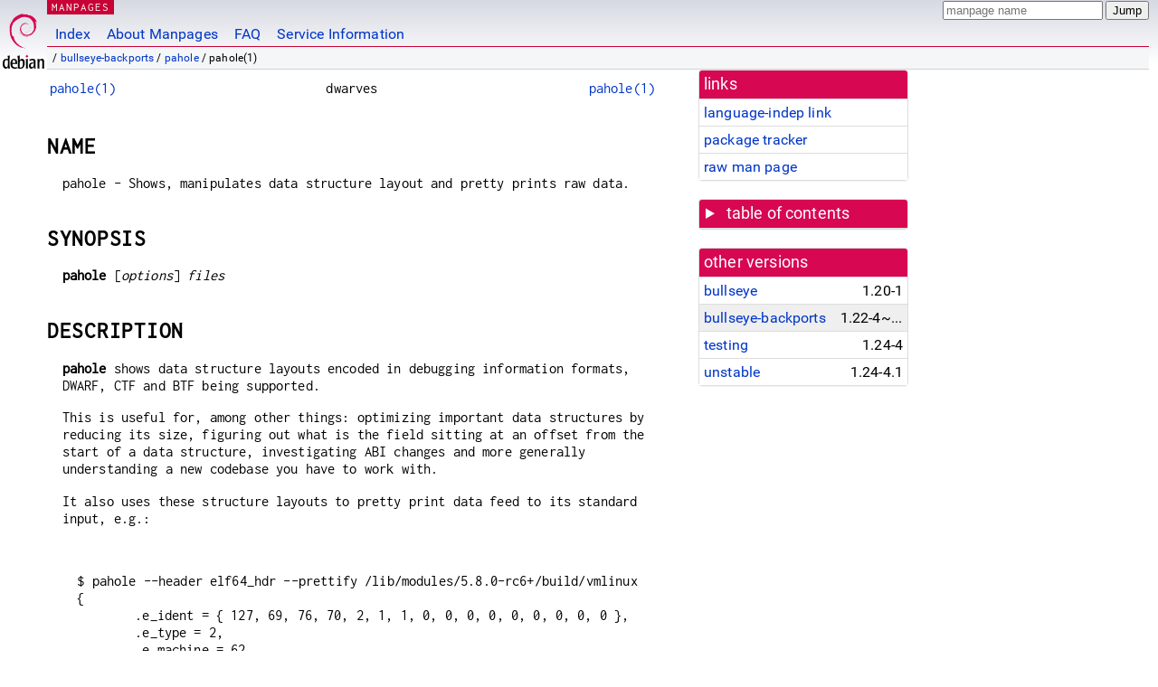

--- FILE ---
content_type: text/html; charset=utf-8
request_url: https://manpages.debian.org/bullseye-backports/pahole/pahole.1
body_size: 14481
content:
<!DOCTYPE html>
<html lang="en">
<head>
<meta charset="UTF-8">
<meta name="viewport" content="width=device-width, initial-scale=1.0">
<title>pahole(1) — pahole — Debian bullseye-backports — Debian Manpages</title>
<style type="text/css">
@font-face {
  font-family: 'Inconsolata';
  src: local('Inconsolata'), url(/Inconsolata.woff2) format('woff2'), url(/Inconsolata.woff) format('woff');
  font-display: swap;
}

@font-face {
  font-family: 'Roboto';
  font-style: normal;
  font-weight: 400;
  src: local('Roboto'), local('Roboto Regular'), local('Roboto-Regular'), url(/Roboto-Regular.woff2) format('woff2'), url(/Roboto-Regular.woff) format('woff');
  font-display: swap;
}

body {
	color: #000;
	background-color: white;
	background-image: linear-gradient(to bottom, #d7d9e2, #fff 70px);
	background-position: 0 0;
	background-repeat: repeat-x;
	font-family: sans-serif;
	font-size: 100%;
	line-height: 1.2;
	letter-spacing: 0.15px;
	margin: 0;
	padding: 0;
}

#header {
	padding: 0 10px 0 52px;
}

#logo {
	position: absolute;
	top: 0;
	left: 0;
	border-left: 1px solid transparent;
	border-right: 1px solid transparent;
	border-bottom: 1px solid transparent;
	width: 50px;
	height: 5.07em;
	min-height: 65px;
}

#logo a {
	display: block;
	height: 100%;
}

#logo img {
	margin-top: 5px;
	position: absolute;
	bottom: 0.3em;
	overflow: auto;
	border: 0;
}

p.section {
	margin: 0;
	padding: 0 5px 0 5px;
	font-size: 13px;
	line-height: 16px;
	color: white;
	letter-spacing: 0.08em;
	position: absolute;
	top: 0px;
	left: 52px;
	background-color: #c70036;
}

p.section a {
	color: white;
	text-decoration: none;
}

.hidecss {
	display: none;
}

#searchbox {
	text-align:left;
	line-height: 1;
	margin: 0 10px 0 0.5em;
	padding: 1px 0 1px 0;
	position: absolute;
	top: 0;
	right: 0;
	font-size: .75em;
}

#navbar {
	border-bottom: 1px solid #c70036;
}

#navbar ul {
	margin: 0;
	padding: 0;
	overflow: hidden;
}

#navbar li {
	list-style: none;
	float: left;
}

#navbar a {
	display: block;
	padding: 1.75em .5em .25em .5em;
	color: #0035c7;
	text-decoration: none;
	border-left: 1px solid transparent;
	border-right: 1px solid transparent;
}

#navbar a:hover
, #navbar a:visited:hover {
	background-color: #f5f6f7;
	border-left: 1px solid  #d2d3d7;
	border-right: 1px solid #d2d3d7;
	text-decoration: underline;
}

a:link {
	color: #0035c7;
}

a:visited {
	color: #54638c;
}

#breadcrumbs {
	line-height: 2;
	min-height: 20px;
	margin: 0;
	padding: 0;
	font-size: 0.75em;
	background-color: #f5f6f7;
	border-bottom: 1px solid #d2d3d7;
}

#breadcrumbs:before {
	margin-left: 0.5em;
	margin-right: 0.5em;
}

#content {
    margin: 0 10px 0 52px;
    display: flex;
    flex-direction: row;
    word-wrap: break-word;
}

.paneljump {
    background-color: #d70751;
    padding: 0.5em;
    border-radius: 3px;
    margin-right: .5em;
    display: none;
}

.paneljump a,
.paneljump a:visited,
.paneljump a:hover,
.paneljump a:focus {
    color: white;
}

@media all and (max-width: 800px) {
    #content {
	flex-direction: column;
	margin: 0.5em;
    }
    .paneljump {
	display: block;
    }
}

.panels {
    display: block;
    order: 2;
}

.maincontent {
    width: 100%;
    max-width: 80ch;
    order: 1;
}

.mandoc {
    font-family: monospace;
    font-size: 1.04rem;
}

.mandoc pre {
    white-space: pre-wrap;
}

#footer {
	border: 1px solid #dfdfe0;
	border-left: 0;
	border-right: 0;
	background-color: #f5f6f7;
	padding: 1em;
	margin: 1em 10px 0 52px;
	font-size: 0.75em;
	line-height: 1.5em;
}

hr {
	border-top: 1px solid #d2d3d7;
	border-bottom: 1px solid white;
	border-left: 0;
	border-right: 0;
	margin: 1.4375em 0 1.5em 0;
	height: 0;
	background-color: #bbb;
}

#content p {
    padding-left: 1em;
}

 

a, a:hover, a:focus, a:visited {
    color: #0530D7;
    text-decoration: none;
}

 
.panel {
  padding: 15px;
  margin-bottom: 20px;
  background-color: #ffffff;
  border: 1px solid #dddddd;
  border-radius: 4px;
  -webkit-box-shadow: 0 1px 1px rgba(0, 0, 0, 0.05);
          box-shadow: 0 1px 1px rgba(0, 0, 0, 0.05);
}

.panel-heading, .panel details {
  margin: -15px -15px 0px;
  background-color: #d70751;
  border-bottom: 1px solid #dddddd;
  border-top-right-radius: 3px;
  border-top-left-radius: 3px;
}

.panel-heading, .panel summary {
  padding: 5px 5px;
  font-size: 17.5px;
  font-weight: 500;
  color: #ffffff;
  outline-style: none;
}

.panel summary {
    padding-left: 7px;
}

summary, details {
    display: block;
}

.panel details ul {
  margin: 0;
}

.panel-footer {
  padding: 5px 5px;
  margin: 15px -15px -15px;
  background-color: #f5f5f5;
  border-top: 1px solid #dddddd;
  border-bottom-right-radius: 3px;
  border-bottom-left-radius: 3px;
}
.panel-info {
  border-color: #bce8f1;
}

.panel-info .panel-heading {
  color: #3a87ad;
  background-color: #d9edf7;
  border-color: #bce8f1;
}


.list-group {
  padding-left: 0;
  margin-bottom: 20px;
  background-color: #ffffff;
}

.list-group-item {
  position: relative;
  display: block;
  padding: 5px 5px 5px 5px;
  margin-bottom: -1px;
  border: 1px solid #dddddd;
}

.list-group-item > .list-item-key {
  min-width: 27%;
  display: inline-block;
}
.list-group-item > .list-item-key.versions-repository {
  min-width: 40%;
}
.list-group-item > .list-item-key.versioned-links-version {
  min-width: 40%
}


.versioned-links-icon {
  margin-right: 2px;
}
.versioned-links-icon a {
  color: black;
}
.versioned-links-icon a:hover {
  color: blue;
}
.versioned-links-icon-inactive {
  opacity: 0.5;
}

.list-group-item:first-child {
  border-top-right-radius: 4px;
  border-top-left-radius: 4px;
}

.list-group-item:last-child {
  margin-bottom: 0;
  border-bottom-right-radius: 4px;
  border-bottom-left-radius: 4px;
}

.list-group-item-heading {
  margin-top: 0;
  margin-bottom: 5px;
}

.list-group-item-text {
  margin-bottom: 0;
  line-height: 1.3;
}

.list-group-item:hover {
  background-color: #f5f5f5;
}

.list-group-item.active a {
  z-index: 2;
}

.list-group-item.active {
  background-color: #efefef;
}

.list-group-flush {
  margin: 15px -15px -15px;
}
.panel .list-group-flush {
  margin-top: -1px;
}

.list-group-flush .list-group-item {
  border-width: 1px 0;
}

.list-group-flush .list-group-item:first-child {
  border-top-right-radius: 0;
  border-top-left-radius: 0;
}

.list-group-flush .list-group-item:last-child {
  border-bottom: 0;
}

 

.panel {
float: right;
clear: right;
min-width: 200px;
}

.toc {
     
    width: 200px;
}

.toc li {
    font-size: 98%;
    letter-spacing: 0.02em;
    display: flex;
}

.otherversions {
     
    width: 200px;
}

.otherversions li,
.otherlangs li {
    display: flex;
}

.otherversions a,
.otherlangs a {
    flex-shrink: 0;
}

.pkgversion,
.pkgname,
.toc a {
    text-overflow: ellipsis;
    overflow: hidden;
    white-space: nowrap;
}

.pkgversion,
.pkgname {
    margin-left: auto;
    padding-left: 1em;
}

 

.mandoc {
     
    overflow: hidden;
    margin-top: .5em;
    margin-right: 45px;
}
table.head, table.foot {
    width: 100%;
}
.head-vol {
    text-align: center;
}
.head-rtitle {
    text-align: right;
}

 
.spacer, .Pp {
    min-height: 1em;
}

pre {
    margin-left: 2em;
}

.anchor {
    margin-left: .25em;
    visibility: hidden;
}

h1:hover .anchor,
h2:hover .anchor,
h3:hover .anchor,
h4:hover .anchor,
h5:hover .anchor,
h6:hover .anchor {
    visibility: visible;
}

h1, h2, h3, h4, h5, h6 {
    letter-spacing: .07em;
    margin-top: 1.5em;
    margin-bottom: .35em;
}

h1 {
    font-size: 150%;
}

h2 {
    font-size: 125%;
}

@media print {
    #header, #footer, .panel, .anchor, .paneljump {
	display: none;
    }
    #content {
	margin: 0;
    }
    .mandoc {
	margin: 0;
    }
}

 
 

.Bd { }
.Bd-indent {	margin-left: 3.8em; }

.Bl-bullet {	list-style-type: disc;
		padding-left: 1em; }
.Bl-bullet > li { }
.Bl-dash {	list-style-type: none;
		padding-left: 0em; }
.Bl-dash > li:before {
		content: "\2014  "; }
.Bl-item {	list-style-type: none;
		padding-left: 0em; }
.Bl-item > li { }
.Bl-compact > li {
		margin-top: 0em; }

.Bl-enum {	padding-left: 2em; }
.Bl-enum > li { }
.Bl-compact > li {
		margin-top: 0em; }

.Bl-diag { }
.Bl-diag > dt {
		font-style: normal;
		font-weight: bold; }
.Bl-diag > dd {
		margin-left: 0em; }
.Bl-hang { }
.Bl-hang > dt { }
.Bl-hang > dd {
		margin-left: 5.5em; }
.Bl-inset { }
.Bl-inset > dt { }
.Bl-inset > dd {
		margin-left: 0em; }
.Bl-ohang { }
.Bl-ohang > dt { }
.Bl-ohang > dd {
		margin-left: 0em; }
.Bl-tag {	margin-left: 5.5em; }
.Bl-tag > dt {
		float: left;
		margin-top: 0em;
		margin-left: -5.5em;
		padding-right: 1.2em;
		vertical-align: top; }
.Bl-tag > dd {
		clear: both;
		width: 100%;
		margin-top: 0em;
		margin-left: 0em;
		vertical-align: top;
		overflow: auto; }
.Bl-compact > dt {
		margin-top: 0em; }

.Bl-column { }
.Bl-column > tbody > tr { }
.Bl-column > tbody > tr > td {
		margin-top: 1em; }
.Bl-compact > tbody > tr > td {
		margin-top: 0em; }

.Rs {		font-style: normal;
		font-weight: normal; }
.RsA { }
.RsB {		font-style: italic;
		font-weight: normal; }
.RsC { }
.RsD { }
.RsI {		font-style: italic;
		font-weight: normal; }
.RsJ {		font-style: italic;
		font-weight: normal; }
.RsN { }
.RsO { }
.RsP { }
.RsQ { }
.RsR { }
.RsT {		text-decoration: underline; }
.RsU { }
.RsV { }

.eqn { }
.tbl { }

.HP {		margin-left: 3.8em;
		text-indent: -3.8em; }

 

table.Nm { }
code.Nm {	font-style: normal;
		font-weight: bold;
		font-family: inherit; }
.Fl {		font-style: normal;
		font-weight: bold;
		font-family: inherit; }
.Cm {		font-style: normal;
		font-weight: bold;
		font-family: inherit; }
.Ar {		font-style: italic;
		font-weight: normal; }
.Op {		display: inline; }
.Ic {		font-style: normal;
		font-weight: bold;
		font-family: inherit; }
.Ev {		font-style: normal;
		font-weight: normal;
		font-family: monospace; }
.Pa {		font-style: italic;
		font-weight: normal; }

 

.Lb { }
code.In {	font-style: normal;
		font-weight: bold;
		font-family: inherit; }
a.In { }
.Fd {		font-style: normal;
		font-weight: bold;
		font-family: inherit; }
.Ft {		font-style: italic;
		font-weight: normal; }
.Fn {		font-style: normal;
		font-weight: bold;
		font-family: inherit; }
.Fa {		font-style: italic;
		font-weight: normal; }
.Vt {		font-style: italic;
		font-weight: normal; }
.Va {		font-style: italic;
		font-weight: normal; }
.Dv {		font-style: normal;
		font-weight: normal;
		font-family: monospace; }
.Er {		font-style: normal;
		font-weight: normal;
		font-family: monospace; }

 

.An { }
.Lk { }
.Mt { }
.Cd {		font-style: normal;
		font-weight: bold;
		font-family: inherit; }
.Ad {		font-style: italic;
		font-weight: normal; }
.Ms {		font-style: normal;
		font-weight: bold; }
.St { }
.Ux { }

 

.Bf {		display: inline; }
.No {		font-style: normal;
		font-weight: normal; }
.Em {		font-style: italic;
		font-weight: normal; }
.Sy {		font-style: normal;
		font-weight: bold; }
.Li {		font-style: normal;
		font-weight: normal;
		font-family: monospace; }
body {
  font-family: 'Roboto', sans-serif;
}

.mandoc, .mandoc pre, .mandoc code, p.section {
  font-family: 'Inconsolata', monospace;
}

</style>
<link rel="search" title="Debian manpages" type="application/opensearchdescription+xml" href="/opensearch.xml">
</head>
<body>
<div id="header">
   <div id="upperheader">
   <div id="logo">
  <a href="https://www.debian.org/" title="Debian Home"><img src="/openlogo-50.svg" alt="Debian" width="50" height="61"></a>
  </div>
  <p class="section"><a href="/">MANPAGES</a></p>
  <div id="searchbox">
    <form action="https://dyn.manpages.debian.org/jump" method="get">
      <input type="hidden" name="suite" value="bullseye-backports">
      <input type="hidden" name="binarypkg" value="pahole">
      <input type="hidden" name="section" value="1">
      <input type="hidden" name="language" value="en">
      <input type="text" name="q" placeholder="manpage name" required>
      <input type="submit" value="Jump">
    </form>
  </div>
 </div>
<div id="navbar">
<p class="hidecss"><a href="#content">Skip Quicknav</a></p>
<ul>
   <li><a href="/">Index</a></li>
   <li><a href="/about.html">About Manpages</a></li>
   <li><a href="/faq.html">FAQ</a></li>
   <li><a href="https://wiki.debian.org/manpages.debian.org">Service Information</a></li>
</ul>
</div>
   <p id="breadcrumbs">&nbsp;
     
     &#x2F; <a href="/contents-bullseye-backports.html">bullseye-backports</a>
     
     
     
     &#x2F; <a href="/bullseye-backports/pahole/index.html">pahole</a>
     
     
     
     &#x2F; pahole(1)
     
     </p>
</div>
<div id="content">


<div class="panels" id="panels">
<div class="panel" role="complementary">
<div class="panel-heading" role="heading">
links
</div>
<div class="panel-body">
<ul class="list-group list-group-flush">
<li class="list-group-item">
<a href="/bullseye-backports/pahole/pahole.1">language-indep link</a>
</li>
<li class="list-group-item">
<a href="https://tracker.debian.org/pkg/pahole">package tracker</a>
</li>
<li class="list-group-item">
<a href="/bullseye-backports/pahole/pahole.1.en.gz">raw man page</a>
</li>
</ul>
</div>
</div>

<div class="panel toc" role="complementary" style="padding-bottom: 0">
<details>
<summary>
table of contents
</summary>
<div class="panel-body">
<ul class="list-group list-group-flush">

<li class="list-group-item">
  <a class="toclink" href="#NAME" title="NAME">NAME</a>
</li>

<li class="list-group-item">
  <a class="toclink" href="#SYNOPSIS" title="SYNOPSIS">SYNOPSIS</a>
</li>

<li class="list-group-item">
  <a class="toclink" href="#DESCRIPTION" title="DESCRIPTION">DESCRIPTION</a>
</li>

<li class="list-group-item">
  <a class="toclink" href="#OPTIONS" title="OPTIONS">OPTIONS</a>
</li>

<li class="list-group-item">
  <a class="toclink" href="#NOTES" title="NOTES">NOTES</a>
</li>

<li class="list-group-item">
  <a class="toclink" href="#EXAMPLES" title="EXAMPLES">EXAMPLES</a>
</li>

<li class="list-group-item">
  <a class="toclink" href="#PRETTY_PRINTING" title="PRETTY PRINTING">PRETTY PRINTING</a>
</li>

<li class="list-group-item">
  <a class="toclink" href="#PRETTY_PRINTING_EXAMPLES" title="PRETTY PRINTING EXAMPLES">PRETTY PRINTING EXAMPLES</a>
</li>

<li class="list-group-item">
  <a class="toclink" href="#SEE_ALSO" title="SEE ALSO">SEE ALSO</a>
</li>

<li class="list-group-item">
  <a class="toclink" href="#AUTHOR" title="AUTHOR">AUTHOR</a>
</li>

</ul>
</div>
</details>
</div>

<div class="panel otherversions" role="complementary">
<div class="panel-heading" role="heading">
other versions
</div>
<div class="panel-body">
<ul class="list-group list-group-flush">

<li class="list-group-item">
<a href="/bullseye/dwarves/pahole.1.en.html">bullseye</a> <span class="pkgversion" title="1.20-1">1.20-1</span>
</li>

<li class="list-group-item active">
<a href="/bullseye-backports/pahole/pahole.1.en.html">bullseye-backports</a> <span class="pkgversion" title="1.22-4~bpo11&#43;1">1.22-4~bpo11&#43;1</span>
</li>

<li class="list-group-item">
<a href="/testing/pahole/pahole.1.en.html">testing</a> <span class="pkgversion" title="1.24-4">1.24-4</span>
</li>

<li class="list-group-item">
<a href="/unstable/pahole/pahole.1.en.html">unstable</a> <span class="pkgversion" title="1.24-4.1">1.24-4.1</span>
</li>

</ul>
</div>
</div>






</div>

<div class="maincontent">
<p class="paneljump"><a href="#panels">Scroll to navigation</a></p>
<div class="mandoc">
<table class="head">
  <tbody><tr>
    <td class="head-ltitle"><a href="/bullseye-backports/pahole/pahole.1.en.html">pahole(1)</a></td>
    <td class="head-vol">dwarves</td>
    <td class="head-rtitle"><a href="/bullseye-backports/pahole/pahole.1.en.html">pahole(1)</a></td>
  </tr>
</tbody></table>
<div class="manual-text">
<section class="Sh">
<h1 class="Sh" id="NAME">NAME<a class="anchor" href="#NAME">¶</a></h1>
<p class="Pp">pahole - Shows, manipulates data structure layout and pretty
    prints raw data.</p>
</section>
<section class="Sh">
<h1 class="Sh" id="SYNOPSIS">SYNOPSIS<a class="anchor" href="#SYNOPSIS">¶</a></h1>
<p class="Pp"><b>pahole</b> [<i>options</i>] <i>files</i></p>
</section>
<section class="Sh">
<h1 class="Sh" id="DESCRIPTION">DESCRIPTION<a class="anchor" href="#DESCRIPTION">¶</a></h1>
<p class="Pp"><b>pahole</b> shows data structure layouts encoded in debugging
    information formats, DWARF, CTF and BTF being supported.</p>
<p class="Pp">This is useful for, among other things: optimizing important data
    structures by reducing its size, figuring out what is the field sitting at
    an offset from the start of a data structure, investigating ABI changes and
    more generally understanding a new codebase you have to work with.</p>
<p class="Pp">It also uses these structure layouts to pretty print data feed to
    its standard input, e.g.:</p>
<p class="Pp"></p>
<pre>$ pahole --header elf64_hdr --prettify /lib/modules/5.8.0-rc6+/build/vmlinux
{
	.e_ident = { 127, 69, 76, 70, 2, 1, 1, 0, 0, 0, 0, 0, 0, 0, 0, 0 },
	.e_type = 2,
	.e_machine = 62,
	.e_version = 1,
	.e_entry = 16777216,
	.e_phoff = 64,
	.e_shoff = 604653784,
	.e_flags = 0,
	.e_ehsize = 64,
	.e_phentsize = 56,
	.e_phnum = 5,
	.e_shentsize = 64,
	.e_shnum = 80,
	.e_shstrndx = 79,
},
$</pre>
<p class="Pp">See the PRETTY PRINTING section for further examples and
    documentation.</p>
<p class="Pp">The files must have associated debugging information. This
    information may be inside the file itself, in ELF sections, or in another
    file.</p>
<p class="Pp">One way to have this information is to specify the <b>-g</b>
    option to the compiler when building it. When this is done the information
    will be stored in an ELF section. For the DWARF debugging information format
    this, adds, among others, the <b>.debug_info</b> ELF section. For CTF it is
    found in just one ELF section, <b>.SUNW_ctf</b>. BTF comes in at least the
    <b>.BTF</b> ELF section, and may come also with the <b>.BTF.ext</b> ELF
    section.</p>
<p class="Pp">The <b>debuginfo</b> packages available in most Linux
    distributions are also supported by <b>pahole</b>, where the debugging
    information is available in a separate file.</p>
<p class="Pp">By default, <b>pahole</b> shows the layout of all named structs in
    the files specified.</p>
<p class="Pp">If no files are specified, then it will look if the
    /sys/kernel/btf/vmlinux is present, using the BTF information present in it
    about the running kernel, i.e. this works:</p>
<p class="Pp"></p>
<pre>$ pahole list_head
struct list_head {
	struct list_head *         next;                 /*     0     8 */
	struct list_head *         prev;                 /*     8     8 */
	/* size: 16, cachelines: 1, members: 2 */
	/* last cacheline: 16 bytes */
};
$</pre>
<p class="Pp">If BTF is not present and no file is passed, then a vmlinux that
    matches the build-id for the running kernel will be looked up in the usual
    places, including where the kernel debuginfo packages put it, looking for
    DWARF info instead.</p>
<p class="Pp">See the EXAMPLES section for more usage suggestions.</p>
<p class="Pp">It also pretty prints whatever is fed to its standard input,
    according to the type specified, see the EXAMPLE session.</p>
<p class="Pp">Use --count to state how many records should be pretty
  printed.</p>
<p class="Pp"></p>
</section>
<section class="Sh">
<h1 class="Sh" id="OPTIONS">OPTIONS<a class="anchor" href="#OPTIONS">¶</a></h1>
<p class="Pp">pahole supports the following options.</p>
<p class="Pp"></p>
<dl class="Bl-tag">
  <dt id="C,"><a class="permalink" href="#C,"><b>-C,
    --class_name=CLASS_NAMES</b></a></dt>
  <dd>Show just these classes. This can be a comma separated list of class names
      or file URLs (e.g.: <a href="file://class_list.txt)">file://class_list.txt)</a>
    <p class="Pp"></p>
  </dd>
  <dt id="c,"><a class="permalink" href="#c,"><b>-c,
    --cacheline_size=SIZE</b></a></dt>
  <dd>Set cacheline size to SIZE bytes.
    <p class="Pp"></p>
  </dd>
  <dt id="sort"><a class="permalink" href="#sort"><b>--sort</b></a></dt>
  <dd>Sort the output by type name, maybe this will grow to allow sorting by
      other criteria.
    <p class="Pp">This is mostly needed so that pretty printing from BTF and
        DWARF can be comparable when using using multiple threads to load DWARF
        data, when the order that the types in the compile units is processed is
        not deterministic.</p>
    <p class="Pp"></p>
  </dd>
  <dt id="count=COUNT"><a class="permalink" href="#count=COUNT"><b>--count=COUNT</b></a></dt>
  <dd>Pretty print the first COUNT records from input.
    <p class="Pp"></p>
  </dd>
  <dt id="skip=COUNT"><a class="permalink" href="#skip=COUNT"><b>--skip=COUNT</b></a></dt>
  <dd>Skip COUNT input records.
    <p class="Pp"></p>
  </dd>
  <dt id="E,"><a class="permalink" href="#E,"><b>-E, --expand_types</b></a></dt>
  <dd>Expand class members. Useful to find in what member of inner structs where
      an offset from the beginning of a struct is.
    <p class="Pp"></p>
  </dd>
  <dt id="F,"><a class="permalink" href="#F,"><b>-F, --format_path</b></a></dt>
  <dd>Allows specifying a list of debugging formats to try, in order. Right now
      this includes &#34;ctf&#34; and &#34;dwarf&#34;. The default format
      path used is equivalent to &#34;-F dwarf,ctf&#34;.
    <p class="Pp"></p>
  </dd>
  <dt id="hashbits=BITS"><a class="permalink" href="#hashbits=BITS"><b>--hashbits=BITS</b></a></dt>
  <dd>Allows specifying the number of bits for the debugging format loader to
      use. The only one affected so far is the &#34;dwarf&#34; one, its
      default now is 15, the maximum for it is now 21 bits. Tweak it to see if
      it improves performance as the kernel evolves and more types and functions
      have to be loaded.
    <p class="Pp"></p>
  </dd>
  <dt id="hex"><a class="permalink" href="#hex"><b>--hex</b></a></dt>
  <dd>Print offsets and sizes in hexadecimal.
    <p class="Pp"></p>
  </dd>
  <dt id="r,"><a class="permalink" href="#r,"><b>-r, --rel_offset</b></a></dt>
  <dd>Show relative offsets of members in inner structs.
    <p class="Pp"></p>
  </dd>
  <dt id="p,"><a class="permalink" href="#p,"><b>-p,
    --expand_pointers</b></a></dt>
  <dd>Expand class pointer members.
    <p class="Pp"></p>
  </dd>
  <dt id="R,"><a class="permalink" href="#R,"><b>-R, --reorganize</b></a></dt>
  <dd>Reorganize struct, demoting and combining bitfields, moving members to
      remove alignment holes and padding.
    <p class="Pp"></p>
  </dd>
  <dt id="S,"><a class="permalink" href="#S,"><b>-S,
    --show_reorg_steps</b></a></dt>
  <dd>Show the struct layout at each reorganization step.
    <p class="Pp"></p>
  </dd>
  <dt id="i,"><a class="permalink" href="#i,"><b>-i,
    --contains=CLASS_NAME</b></a></dt>
  <dd>Show classes that contains CLASS_NAME.
    <p class="Pp"></p>
  </dd>
  <dt id="a,"><a class="permalink" href="#a,"><b>-a, --anon_include</b></a></dt>
  <dd>Include anonymous classes.
    <p class="Pp"></p>
  </dd>
  <dt id="A,"><a class="permalink" href="#A,"><b>-A,
    --nested_anon_include</b></a></dt>
  <dd>Include nested (inside other structs) anonymous classes.
    <p class="Pp"></p>
  </dd>
  <dt id="B,"><a class="permalink" href="#B,"><b>-B,
    --bit_holes=NR_HOLES</b></a></dt>
  <dd>Show only structs at least NR_HOLES bit holes.
    <p class="Pp"></p>
  </dd>
  <dt id="d,"><a class="permalink" href="#d,"><b>-d, --recursive</b></a></dt>
  <dd>Recursive mode, affects several other flags.
    <p class="Pp"></p>
  </dd>
  <dt id="D,"><a class="permalink" href="#D,"><b>-D,
    --decl_exclude=PREFIX</b></a></dt>
  <dd>exclude classes declared in files with PREFIX.
    <p class="Pp"></p>
  </dd>
  <dt id="f,"><a class="permalink" href="#f,"><b>-f,
    --find_pointers_to=CLASS_NAME</b></a></dt>
  <dd>Find pointers to CLASS_NAME.
    <p class="Pp"></p>
  </dd>
  <dt id="H,"><a class="permalink" href="#H,"><b>-H,
    --holes=NR_HOLES</b></a></dt>
  <dd>Show only structs with at least NR_HOLES holes.
    <p class="Pp"></p>
  </dd>
  <dt id="I,"><a class="permalink" href="#I,"><b>-I,
    --show_decl_info</b></a></dt>
  <dd>Show the file and line number where the tags were defined, if available in
      the debugging information.
    <p class="Pp"></p>
  </dd>
  <dt id="skip_encoding_btf_vars"><a class="permalink" href="#skip_encoding_btf_vars"><b>--skip_encoding_btf_vars</b></a></dt>
  <dd>Do not encode VARs in BTF.
    <p class="Pp"></p>
  </dd>
  <dt id="j,"><a class="permalink" href="#j,"><b>-j, --jobs=N</b></a></dt>
  <dd>Run N jobs in parallel. Defaults to number of online processors + 10%
      (like the &#39;ninja&#39; build system) if no argument is specified.
    <p class="Pp"></p>
  </dd>
  <dt id="J,"><a class="permalink" href="#J,"><b>-J, --btf_encode</b></a></dt>
  <dd>Encode BTF information from DWARF, used in the Linux kernel build process
      when CONFIG_DEBUG_INFO_BTF=y is present, introduced in Linux v5.2. Used to
      implement features such as BPF CO-RE (Compile Once - Run Everywhere).
    <p class="Pp">See
        <i><a href="https://nakryiko.com/posts/bpf-portability-and-co-re/">https://nakryiko.com/posts/bpf-portability-and-co-re/</a></i>.</p>
    <p class="Pp"></p>
  </dd>
  <dt id="btf_encode_detached=FILENAME"><a class="permalink" href="#btf_encode_detached=FILENAME"><b>--btf_encode_detached=FILENAME</b></a></dt>
  <dd>Same thing as -J/--btf_encode, but storing the raw BTF info into a
      separate file.
    <p class="Pp"></p>
  </dd>
  <dt id="btf_encode_force"><a class="permalink" href="#btf_encode_force"><b>--btf_encode_force</b></a></dt>
  <dd>Ignore those symbols found invalid when encoding BTF.
    <p class="Pp"></p>
  </dd>
  <dt id="btf_base=PATH"><a class="permalink" href="#btf_base=PATH"><b>--btf_base=PATH</b></a></dt>
  <dd>Path to the base BTF file, for instance: vmlinux when encoding kernel
      module BTF information. This may be inferred when asking for a
      /sys/kernel/btf/MODULE, when it will be autoconfigured to
      &#34;/sys/kernel/btf/vmlinux&#34;.
    <p class="Pp"></p>
  </dd>
  <dt id="btf_gen_floats"><a class="permalink" href="#btf_gen_floats"><b>--btf_gen_floats</b></a></dt>
  <dd>Allow producing BTF_KIND_FLOAT entries in systems where the vmlinux DWARF
      information has float types.
    <p class="Pp"></p>
  </dd>
  <dt id="btf_gen_all"><a class="permalink" href="#btf_gen_all"><b>--btf_gen_all</b></a></dt>
  <dd>Allow using all the BTF features supported by pahole.
    <p class="Pp"></p>
  </dd>
  <dt id="l,"><a class="permalink" href="#l,"><b>-l,
    --show_first_biggest_size_base_type_member</b></a></dt>
  <dd>Show first biggest size base_type member.
    <p class="Pp"></p>
  </dd>
  <dt id="m,"><a class="permalink" href="#m,"><b>-m, --nr_methods</b></a></dt>
  <dd>Show number of methods of all classes, i.e. the number of functions have
      arguments that are pointers to a given class.
    <p class="Pp">To get the number of methods for an specific class, please
        use:</p>
    <p class="Pp">
      <br/>
       $ pahole --nr_methods | grep -w sock
      <br/>
       sock 1005
      <br/>
       $</p>
    <p class="Pp">In the above example it used the BTF information in
        /sys/kernel/btf/vmlinux.</p>
    <p class="Pp"></p>
  </dd>
  <dt id="M,"><a class="permalink" href="#M,"><b>-M,
    --show_only_data_members</b></a></dt>
  <dd>Show only the members that use space in the class layout. C++ methods will
      be suppressed.
    <p class="Pp"></p>
  </dd>
  <dt id="n,"><a class="permalink" href="#n,"><b>-n, --nr_members</b></a></dt>
  <dd>Show number of members.
    <p class="Pp"></p>
  </dd>
  <dt id="N,"><a class="permalink" href="#N,"><b>-N,
    --class_name_len</b></a></dt>
  <dd>Show size of classes.
    <p class="Pp"></p>
  </dd>
  <dt id="O,"><a class="permalink" href="#O,"><b>-O,
    --dwarf_offset=OFFSET</b></a></dt>
  <dd>Show tag with DWARF OFFSET.
    <p class="Pp"></p>
  </dd>
  <dt id="P,"><a class="permalink" href="#P,"><b>-P, --packable</b></a></dt>
  <dd>Show only structs that has holes that can be packed if members are
      reorganized, for instance when using the <b>--reorganize</b> option.
    <p class="Pp"></p>
  </dd>
  <dt id="P,~2"><a class="permalink" href="#P,~2"><b>-P,
    --with_flexible_array</b></a></dt>
  <dd>Show only structs that have a flexible array.
    <p class="Pp"></p>
  </dd>
  <dt id="q,"><a class="permalink" href="#q,"><b>-q, --quiet</b></a></dt>
  <dd>Be quieter.
    <p class="Pp"></p>
  </dd>
  <dt id="s,"><a class="permalink" href="#s,"><b>-s, --sizes</b></a></dt>
  <dd>Show size of classes.
    <p class="Pp"></p>
  </dd>
  <dt id="t,"><a class="permalink" href="#t,"><b>-t,
    --separator=SEP</b></a></dt>
  <dd>Use SEP as the field separator.
    <p class="Pp"></p>
  </dd>
  <dt id="T,"><a class="permalink" href="#T,"><b>-T,
    --nr_definitions</b></a></dt>
  <dd>Show how many times struct was defined.
    <p class="Pp"></p>
  </dd>
  <dt id="u,"><a class="permalink" href="#u,"><b>-u, --defined_in</b></a></dt>
  <dd>Show CUs where CLASS_NAME (-C) is defined.
    <p class="Pp"></p>
  </dd>
  <dt id="flat_arrays"><a class="permalink" href="#flat_arrays"><b>--flat_arrays</b></a></dt>
  <dd>Flatten arrays, so that array[10][2] becomes array[20]. Useful when
      generating from both CTF/BTF and DWARF encodings for the same binary for
      testing purposes.
    <p class="Pp"></p>
  </dd>
  <dt id="suppress_aligned_attribute"><a class="permalink" href="#suppress_aligned_attribute"><b>--suppress_aligned_attribute</b></a></dt>
  <dd>Suppress forced alignment markers, so that one can compare BTF or CTF
      output, that don&#39;t have that info, to output from DWARF &gt;= 5.
    <p class="Pp"></p>
  </dd>
  <dt id="suppress_force_paddings"><a class="permalink" href="#suppress_force_paddings"><b>--suppress_force_paddings</b></a></dt>
  <dd>
    <p class="Pp">Suppress bitfield forced padding at the end of structs, as
        this requires something like DWARF&#39;s DW_AT_alignment, so that one can
        compare BTF or CTF output, that don&#39;t have that info.</p>
    <p class="Pp"></p>
  </dd>
  <dt id="suppress_packed"><a class="permalink" href="#suppress_packed"><b>--suppress_packed</b></a></dt>
  <dd>
    <p class="Pp">Suppress the output of the inference of
        __attribute__((__packed__)), so that one can compare BTF or CTF output,
        the inference algorithm uses things like DW_AT_alignment, so until it is
        improved to infer that as well for BTF, allow disabling this output.</p>
    <p class="Pp"></p>
  </dd>
  <dt id="fixup_silly_bitfields"><a class="permalink" href="#fixup_silly_bitfields"><b>--fixup_silly_bitfields</b></a></dt>
  <dd>Converts silly bitfields such as &#34;int foo:32&#34; to plain &#34;int
      foo&#34;.
    <p class="Pp"></p>
  </dd>
  <dt id="V,"><a class="permalink" href="#V,"><b>-V, --verbose</b></a></dt>
  <dd>be verbose
    <p class="Pp"></p>
  </dd>
  <dt id="ptr_table_stats"><a class="permalink" href="#ptr_table_stats"><b>--ptr_table_stats</b></a></dt>
  <dd>Print statistics about ptr_table data structures, used to hold all the
      types, tags and functions data structures, for development tuning of such
      tables, tuned for a typical 2021 vmlinux file.
    <p class="Pp"></p>
  </dd>
  <dt id="w,"><a class="permalink" href="#w,"><b>-w,
    --word_size=WORD_SIZE</b></a></dt>
  <dd>Change the arch word size to WORD_SIZE.
    <p class="Pp"></p>
  </dd>
  <dt id="x,"><a class="permalink" href="#x,"><b>-x,
    --exclude=PREFIX</b></a></dt>
  <dd>Exclude PREFIXed classes.
    <p class="Pp"></p>
  </dd>
  <dt id="X,"><a class="permalink" href="#X,"><b>-X,
    --cu_exclude=PREFIX</b></a></dt>
  <dd>Exclude PREFIXed compilation units.
    <p class="Pp"></p>
  </dd>
  <dt id="y,"><a class="permalink" href="#y,"><b>-y,
    --prefix_filter=PREFIX</b></a></dt>
  <dd>Include PREFIXed classes.
    <p class="Pp"></p>
  </dd>
  <dt id="z,"><a class="permalink" href="#z,"><b>-z,
    --hole_size_ge=HOLE_SIZE</b></a></dt>
  <dd>Show only structs with at least one hole greater or equal to HOLE_SIZE.
    <p class="Pp"></p>
  </dd>
  <dt id="structs"><a class="permalink" href="#structs"><b>--structs</b></a></dt>
  <dd>Show only structs, all the other filters apply, i.e. to show just the
      sizes of all structs combine --structs with --sizes, etc.
    <p class="Pp"></p>
  </dd>
  <dt id="packed"><a class="permalink" href="#packed"><b>--packed</b></a></dt>
  <dd>Show only packed structs, all the other filters apply, i.e. to show just
      the sizes of all packed structs combine --packed with --sizes, etc.
    <p class="Pp"></p>
  </dd>
  <dt id="unions"><a class="permalink" href="#unions"><b>--unions</b></a></dt>
  <dd>Show only unions, all the other filters apply, i.e. to show just the sizes
      of all unions combine --union with --sizes, etc.
    <p class="Pp"></p>
  </dd>
  <dt id="version"><a class="permalink" href="#version"><b>--version</b></a></dt>
  <dd>Show a traditional string version, i.e.: &#34;v1.18&#34;.
    <p class="Pp"></p>
  </dd>
  <dt id="numeric_version"><a class="permalink" href="#numeric_version"><b>--numeric_version</b></a></dt>
  <dd>Show a numeric only version, suitable for use in Makefiles and scripts
      where one wants to know what if the installed version has some feature,
      i.e.: 118 instead of &#34;v1.18&#34;.
    <p class="Pp"></p>
  </dd>
  <dt id="kabi_prefix=STRING"><a class="permalink" href="#kabi_prefix=STRING"><b>--kabi_prefix=STRING</b></a></dt>
  <dd>When the prefix of the string is STRING, treat the string as STRING.
    <p class="Pp"></p>
  </dd>
</dl>
</section>
<section class="Sh">
<h1 class="Sh" id="NOTES">NOTES<a class="anchor" href="#NOTES">¶</a></h1>
<p class="Pp">To enable the generation of debugging information in the Linux
    kernel build process select CONFIG_DEBUG_INFO. This can be done using make
    menuconfig by this path: &#34;Kernel Hacking&#34; -&gt; &#34;Compile-time
    checks and compiler options&#34; -&gt; &#34;Compile the kernel with debug
    info&#34;. Consider as well enabling CONFIG_DEBUG_INFO_BTF by going thru
    the aforementioned menuconfig path and then selecting &#34;Generate BTF
    typeinfo&#34;. Most modern distributions with eBPF support should come with
    that in all its kernels, greatly facilitating the use of pahole.</p>
<p class="Pp">Many distributions also come with debuginfo packages, so just
    enable it in your package manager repository configuration and install the
    kernel-debuginfo, or any other userspace program written in a language that
    the compiler generates debuginfo (C, C++, for instance).</p>
<p class="Pp"></p>
</section>
<section class="Sh">
<h1 class="Sh" id="EXAMPLES">EXAMPLES<a class="anchor" href="#EXAMPLES">¶</a></h1>
<p class="Pp">All the examples here use either /sys/kernel/btf/vmlinux, if
    present, or lookup a vmlinux file matching the running kernel, using the
    build-id info found in /sys/kernel/notes to make sure it matches.</p>
<p class="Pp">Show a type:</p>
<p class="Pp"></p>
<pre>$ pahole -C __u64
typedef long long unsigned int __u64;
$</pre>
<p class="Pp"></p>
<p class="Pp">Works as well if the only argument is a type name:</p>
<p class="Pp"></p>
<pre>$ pahole raw_spinlock_t
typedef struct raw_spinlock raw_spinlock_t;
$</pre>
<p class="Pp"></p>
<p class="Pp">Multiple types can be passed, separated by commas:</p>
<p class="Pp"></p>
<pre>$ pahole raw_spinlock_t,raw_spinlock
struct raw_spinlock {
	arch_spinlock_t            raw_lock;             /*     0     4 */
	/* size: 4, cachelines: 1, members: 1 */
	/* last cacheline: 4 bytes */
};
typedef struct raw_spinlock raw_spinlock_t;
$</pre>
<p class="Pp"></p>
<p class="Pp">Types can be expanded:</p>
<p class="Pp"></p>
<pre>$ pahole -E raw_spinlock
struct raw_spinlock {
<br/>
        /* typedef arch_spinlock_t */ struct qspinlock {
<br/>
                union {
<br/>
                        /* typedef atomic_t */ struct {
<br/>
                                int counter;                                                  /*     0     4 */
<br/>
                        } val;                                                                /*     0     4 */
<br/>
                        struct {
<br/>
                                /* typedef u8 -&gt; __u8 */ unsigned char locked;                /*     0     1 */
<br/>
                                /* typedef u8 -&gt; __u8 */ unsigned char pending;               /*     1     1 */
<br/>
                        };                                                                    /*     0     2 */
<br/>
                        struct {
<br/>
                                /* typedef u16 -&gt; __u16 */ short unsigned int locked_pending; /*     0     2 */
<br/>
                                /* typedef u16 -&gt; __u16 */ short unsigned int tail;           /*     2     2 */
<br/>
                        };                                                                    /*     0     4 */
<br/>
                };                                                                            /*     0     4 */
<br/>
        } raw_lock;                                                                           /*     0     4 */
<br/>
        /* size: 4, cachelines: 1, members: 1 */
<br/>
        /* last cacheline: 4 bytes */
};
$</pre>
<p class="Pp"></p>
<p class="Pp">When decoding OOPSes you may want to see the offsets and sizes in
    hexadecimal:</p>
<p class="Pp"></p>
<pre>$ pahole --hex thread_struct
struct thread_struct {
<br/>
        struct desc_struct         tls_array[3];         /*     0  0x18 */
<br/>
        long unsigned int          sp;                   /*  0x18   0x8 */
<br/>
        short unsigned int         es;                   /*  0x20   0x2 */
<br/>
        short unsigned int         ds;                   /*  0x22   0x2 */
<br/>
        short unsigned int         fsindex;              /*  0x24   0x2 */
<br/>
        short unsigned int         gsindex;              /*  0x26   0x2 */
<br/>
        long unsigned int          fsbase;               /*  0x28   0x8 */
<br/>
        long unsigned int          gsbase;               /*  0x30   0x8 */
<br/>
        struct perf_event *        ptrace_bps[4];        /*  0x38  0x20 */
<br/>
        /* --- cacheline 1 boundary (64 bytes) was 24 bytes ago --- */
<br/>
        long unsigned int          debugreg6;            /*  0x58   0x8 */
<br/>
        long unsigned int          ptrace_dr7;           /*  0x60   0x8 */
<br/>
        long unsigned int          cr2;                  /*  0x68   0x8 */
<br/>
        long unsigned int          trap_nr;              /*  0x70   0x8 */
<br/>
        long unsigned int          error_code;           /*  0x78   0x8 */
<br/>
        /* --- cacheline 2 boundary (128 bytes) --- */
<br/>
        struct io_bitmap *         io_bitmap;            /*  0x80   0x8 */
<br/>
        long unsigned int          iopl_emul;            /*  0x88   0x8 */
<br/>
        mm_segment_t               addr_limit;           /*  0x90   0x8 */
<br/>
        unsigned int               sig_on_uaccess_err:1; /*  0x98: 0 0x4 */
<br/>
        unsigned int               uaccess_err:1;        /*  0x98:0x1 0x4 */
<br/>
        /* XXX 30 bits hole, try to pack */
<br/>
        /* XXX 36 bytes hole, try to pack */
<br/>
        /* --- cacheline 3 boundary (192 bytes) --- */
<br/>
        struct fpu                 fpu;                  /*  0xc0 0x1040 */
<br/>
        /* size: 4352, cachelines: 68, members: 20 */
<br/>
        /* sum members: 4312, holes: 1, sum holes: 36 */
<br/>
        /* sum bitfield members: 2 bits, bit holes: 1, sum bit holes: 30 bits */
};
$</pre>
<p class="Pp"></p>
<p class="Pp">OK, I know the offset that causes its a &#39;struct thread_struct&#39; and
    that the offset is 0x178, so must be in that &#39;fpu&#39; struct... No problem,
    expand &#39;struct thread_struct&#39; and combine with <b>grep</b>:</p>
<p class="Pp"></p>
<pre>$ pahole --hex -E thread_struct | egrep &#39;(0x178|struct fpu)&#39; -B4 -A4
<br/>
        /* XXX 30 bits hole, try to pack */
<br/>
        /* XXX 36 bytes hole, try to pack */
<br/>
        /* --- cacheline 3 boundary (192 bytes) --- */
<br/>
        struct fpu {
<br/>
                unsigned int       last_cpu;                                             /*  0xc0   0x4 */
<br/>
                /* XXX 4 bytes hole, try to pack */
--
<br/>
                                /* typedef u8 -&gt; __u8 */ unsigned char alimit;           /* 0x171   0x1 */
<br/>
                                /* XXX 6 bytes hole, try to pack */
<br/>
                                struct math_emu_info * info;                             /* <i>0x178</i>   0x8 */
<br/>
                                /* --- cacheline 6 boundary (384 bytes) --- */
<br/>
                                /* typedef u32 -&gt; __u32 */ unsigned int entry_eip;       /* 0x180   0x4 */
<br/>
                        } soft; /* 0x100  0x88 */
<br/>
                        struct xregs_state {
$</pre>
<p class="Pp"></p>
<p class="Pp">Want to know where &#39;struct thread_struct&#39; is defined in the kernel
    sources?</p>
<p class="Pp"></p>
<pre>$ pahole -I thread_struct | head -2
/* Used at: /sys/kernel/btf/vmlinux */
/* &lt;0&gt; (null):0 */
$</pre>
<p class="Pp"></p>
<p class="Pp">Not present in BTF, so use DWARF, takes a little bit longer, and
    assuming it finds the matching vmlinux file:</p>
<p class="Pp"></p>
<pre>$ pahole -Fdwarf -I thread_struct | head -2
/* Used at: /home/acme/git/linux/arch/x86/kernel/head64.c */
/* &lt;3333&gt; /home/acme/git/linux/arch/x86/include/asm/processor.h:485 */
$</pre>
<p class="Pp"></p>
<p class="Pp">To find the biggest data structures in the Linux kernel:</p>
<p class="Pp"></p>
<pre>$ pahole -s | sort -k2 -nr | head -5
cmp_data               290904 1
dec_datas              274520 1
cpu_entry_area         217088 0
pglist_data            172928 4
saved_cmdlines_buffer  131104 1
$</pre>
<p class="Pp">The second column is the size in bytes and the third is the number
    of alignment holes in that structure.</p>
<p class="Pp">Show data structures that have a raw spinlock and are related to
    the RCU mechanism:</p>
<p class="Pp"></p>
<pre>$ pahole --contains raw_spinlock_t --prefix rcu
rcu_node
rcu_data
rcu_state
$</pre>
<p class="Pp">To see that in context, combine it with <i>grep</i>:</p>
<p class="Pp"></p>
<pre>$ pahole rcu_state | grep raw_spinlock_t -B1 -A5
	/* --- cacheline 52 boundary (3328 bytes) --- */
	raw_spinlock_t             ofl_lock;             /*  3328     4 */
	/* size: 3392, cachelines: 53, members: 35 */
	/* sum members: 3250, holes: 7, sum holes: 82 */
	/* padding: 60 */
};
$</pre>
<p class="Pp"></p>
</section>
<section class="Sh">
<h1 class="Sh" id="PRETTY_PRINTING">PRETTY PRINTING<a class="anchor" href="#PRETTY_PRINTING">¶</a></h1>
<p class="Pp">pahole can also use the data structure types to pretty print raw
    data specified via --prettify. To consume raw data from the standard input,
    just use &#39;--prettify -&#39;</p>
<p class="Pp">It can also pretty print raw data from stdin according to the type
    specified:</p>
<p class="Pp"></p>
<pre>$ pahole -C modversion_info drivers/scsi/sg.ko
struct modversion_info {
<br/>
      long unsigned int          crc;                  /*     0     8 */
<br/>
      char                       name[56];             /*     8    56 */
<br/>
      /* size: 64, cachelines: 1, members: 2 */
};
$
$ objcopy -O binary --only-section=__versions drivers/scsi/sg.ko versions
$
$ ls -la versions
-rw-rw-r--. 1 acme acme 7616 Jun 25 11:33 versions
$
$ pahole --count 3 -C modversion_info drivers/scsi/sg.ko --prettify versions
{
<br/>
      .crc = 0x8dabd84,
<br/>
      .name = &#34;module_layout&#34;,
},
{
<br/>
      .crc = 0x45e4617b,
<br/>
      .name = &#34;no_llseek&#34;,
},
{
<br/>
      .crc = 0xa23fae8c,
<br/>
      .name = &#34;param_ops_int&#34;,
},
$
$ pahole --skip 1 --count 2 -C modversion_info drivers/scsi/sg.ko --prettify - &lt; versions
{
<br/>
      .crc = 0x45e4617b,
<br/>
      .name = &#34;no_llseek&#34;,
},
{
<br/>
      .crc = 0xa23fae8c,
<br/>
      .name = &#34;param_ops_int&#34;,
},
$
This is equivalent to:
$ pahole --seek_bytes 64 --count 1 -C modversion_info drivers/scsi/sg.ko --prettify versions
{
	.crc = 0x45e4617b,
	.name = &#34;no_llseek&#34;,
},
$</pre>
<dl class="Bl-tag">
  <dt id="C,~2"><a class="permalink" href="#C,~2"><b>-C,
    --class_name=CLASS_NAME</b></a></dt>
  <dd>Pretty print according to this class. Arguments may be passed to it to
      affect how the pretty printing is performed, e.g.:
    <p class="Pp"></p>
  </dd>
</dl>
<p class="Pp"></p>
<pre><br/>
    -C &#39;perf_event_header(sizeof,type,type_enum=perf_event_type,filter=type==PERF_RECORD_EXIT)&#39;</pre>
<p class="Pp">This would select the &#39;struct perf_event_header&#39; as the type to
    use to pretty print records states that the &#39;size&#39; field in that struct
    should be used to figure out the size of the record (variable sized
    records), that the &#39;enum perf_event_type&#39; should be used to pretty print the
    numeric value in perf_event_header-&gt;type and furthermore that it should
    be used to heuristically look for structs with the same name (lowercase) of
    the enum entry that is converted from the type field, using it to pretty
    print instead of the base &#39;perf_event_header&#39; type. See the PRETTY PRINTING
    EXAMPLES section below.</p>
<p class="Pp">Furthermore the &#39;filter=&#39; part can be used, so far with only the
    &#39;==&#39; operator to filter based on the &#39;type&#39; field and converting the string
    &#39;PERF_RECORD_EXIT&#39; to a number according to type_enum.</p>
<p class="Pp">The &#39;sizeof&#39; arg defaults to the &#39;size&#39; member name, if the name
    is different, one can use
  <br/>
   &#39;sizeof=sz&#39; form, ditto for &#39;type=other_member_name&#39; field, that defaults to
    &#39;type&#39;.</p>
<p class="Pp"></p>
</section>
<section class="Sh">
<h1 class="Sh" id="PRETTY_PRINTING_EXAMPLES">PRETTY PRINTING EXAMPLES<a class="anchor" href="#PRETTY_PRINTING_EXAMPLES">¶</a></h1>
<p class="Pp">Looking at the ELF header for a vmlinux file, using BTF, first
    lets discover the ELF header type:</p>
<p class="Pp"></p>
<pre>$ pahole --sizes | grep -i elf | grep -i _h
elf64_hdr	64	0
elf32_hdr	52	0
$ </pre>
<p class="Pp">Now we can use this to show the first record from offset zero:</p>
<p class="Pp"></p>
<pre>$ pahole -C elf64_hdr --count 1 --prettify /lib/modules/5.8.0-rc3+/build/vmlinux
{
	.e_ident = { 127, 69, 76, 70, 2, 1, 1, 0, 0, 0, 0, 0, 0, 0, 0, 0 },
	.e_type = 2,
	.e_machine = 62,
	.e_version = 1,
	.e_entry = 16777216,
	.e_phoff = 64,
	.e_shoff = 775923840,
	.e_flags = 0,
	.e_ehsize = 64,
	.e_phentsize = 56,
	.e_phnum = 5,
	.e_shentsize = 64,
	.e_shnum = 80,
	.e_shstrndx = 79,
},
$</pre>
<p class="Pp">This is equivalent to:</p>
<p class="Pp"></p>
<pre>$ pahole --header elf64_hdr --prettify /lib/modules/5.8.0-rc3+/build/vmlinux</pre>
<p class="Pp">The --header option also allows reference in other command line
    options to fields in the header. This is useful when one wants to show
    multiple records in a file and the range where those fields are located is
    specified in header fields, such as for perf.data files:</p>
<p class="Pp"></p>
<pre>$ pahole --hex ~/bin/perf --header perf_file_header --prettify perf.data
{
	.magic = 0x32454c4946524550,
	.size = 0x68,
	.attr_size = 0x88,
	.attrs = {
		.offset = 0xa8,
		.size = 0x88,
	},
	.data = {
		.offset = 0x130,
		.size = 0x588,
	},
	.event_types = {
		.offset = 0,
		.size = 0,
	},
	.adds_features = { 0x16717ffc, 0, 0, 0 },
},
$</pre>
<p class="Pp">So to display the cgroups records in the perf_file_header.data
    section we can use:</p>
<p class="Pp"></p>
<pre>$ pahole ~/bin/perf --header=perf_file_header --seek_bytes &#39;$header.data.offset&#39; --size_bytes=&#39;$header.data.size&#39; -C &#39;perf_event_header(sizeof,type,type_enum=perf_event_type,filter=type==PERF_RECORD_CGROUP)&#39; --prettify perf.data
{
	.header = {
		.type = PERF_RECORD_CGROUP,
		.misc = 0,
		.size = 40,
	},
	.id = 1,
	.path = &#34;/&#34;,
},
{
	.header = {
		.type = PERF_RECORD_CGROUP,
		.misc = 0,
		.size = 48,
	},
	.id = 1553,
	.path = &#34;/system.slice&#34;,
},
{
	.header = {
		.type = PERF_RECORD_CGROUP,
		.misc = 0,
		.size = 48,
	},
	.id = 8,
	.path = &#34;/machine.slice&#34;,
},
{
	.header = {
		.type = PERF_RECORD_CGROUP,
		.misc = 0,
		.size = 128,
	},
	.id = 7828,
	.path = &#34;/machine.slice/libpod-42be8e8d4eb9d22405845005f0d04ea398548dccc934a150fbaa3c1f1f9492c2.scope&#34;,
},
{
	.header = {
		.type = PERF_RECORD_CGROUP,
		.misc = 0,
		.size = 88,
	},
	.id = 13,
	.path = &#34;/machine.slice/machine-qemu\x2d1\x2drhel6.sandy.scope&#34;,
},
$ </pre>
<p class="Pp">For the common case of the header having a member that has the
    &#39;offset&#39; and &#39;size&#39; members, it is possible to use this more compact
  form:</p>
<p class="Pp"></p>
<pre>$ pahole ~/bin/perf --header=perf_file_header --range=data -C &#39;perf_event_header(sizeof,type,type_enum=perf_event_type,filter=type==PERF_RECORD_CGROUP)&#39; --prettify perf.data</pre>
<p class="Pp">This uses ~/bin/perf to get the type definitions, the defines
    &#39;struct perf_file_header&#39; as the header, then seeks &#39;$header.data.offset&#39;
    bytes from the start of the file, and considers &#39;$header.data.size&#39; bytes
    worth of such records. The filter expression may omit a common prefix, in
    this case it could additionally be equivalently written as both
    &#39;filter=type==CGROUP&#39; or the &#39;filter=&#39; can also be omitted, getting as
    compact as &#39;type==CGROUP&#39;:</p>
<p class="Pp">If we look at:</p>
<p class="Pp"></p>
<pre>$ pahole ~/bin/perf -C perf_event_header
struct perf_event_header {
	__u32                      type;                 /*     0     4 */
	__u16                      misc;                 /*     4     2 */
	__u16                      size;                 /*     6     2 */
	/* size: 8, cachelines: 1, members: 3 */
	/* last cacheline: 8 bytes */
};
$ </pre>
<p class="Pp">And:</p>
<p class="Pp"></p>
<pre>$ pahole ~/bin/perf -C perf_event_type
enum perf_event_type {
	PERF_RECORD_MMAP = 1,
	PERF_RECORD_LOST = 2,
	PERF_RECORD_COMM = 3,
	PERF_RECORD_EXIT = 4,
	PERF_RECORD_THROTTLE = 5,
	PERF_RECORD_UNTHROTTLE = 6,
	PERF_RECORD_FORK = 7,
	PERF_RECORD_READ = 8,
	PERF_RECORD_SAMPLE = 9,
	PERF_RECORD_MMAP2 = 10,
	PERF_RECORD_AUX = 11,
	PERF_RECORD_ITRACE_START = 12,
	PERF_RECORD_LOST_SAMPLES = 13,
	PERF_RECORD_SWITCH = 14,
	PERF_RECORD_SWITCH_CPU_WIDE = 15,
	PERF_RECORD_NAMESPACES = 16,
	PERF_RECORD_KSYMBOL = 17,
	PERF_RECORD_BPF_EVENT = 18,
	PERF_RECORD_CGROUP = 19,
	PERF_RECORD_TEXT_POKE = 20,
	PERF_RECORD_MAX = 21,
};
$</pre>
<p class="Pp">And furthermore:</p>
<p class="Pp"></p>
<pre>$ pahole ~/bin/perf -C perf_record_cgroup
struct perf_record_cgroup {
	struct perf_event_header   header;               /*     0     8 */
	__u64                      id;                   /*     8     8 */
	char                       path[4096];           /*    16  4096 */
	/* size: 4112, cachelines: 65, members: 3 */
	/* last cacheline: 16 bytes */
};
$</pre>
<p class="Pp">Then we can see how the perf_event_header.type could be converted
    from a __u32 to a string (PERF_RECORD_CGROUP). If we remove that
    type_enum=perf_event_type, we will lose the conversion of &#39;struct
    perf_event_header&#39; to the more descriptive &#39;struct perf_record_cgroup&#39;, and
    also the beautification of the header.type field:</p>
<p class="Pp"></p>
<pre>$ pahole ~/bin/perf --header=perf_file_header --seek_bytes &#39;$header.data.offset&#39; --size_bytes=&#39;$header.data.size&#39; -C &#39;perf_event_header(sizeof,type,filter=type==19)&#39; --prettify perf.data
{
	.type = 19,
	.misc = 0,
	.size = 40,
},
{
	.type = 19,
	.misc = 0,
	.size = 48,
},
{
	.type = 19,
	.misc = 0,
	.size = 48,
},
{
	.type = 19,
	.misc = 0,
	.size = 128,
},
{
	.type = 19,
	.misc = 0,
	.size = 88,
},
$</pre>
<p class="Pp">Some of the records are not found in &#39;type_enum=perf_event_type&#39;
    so some of the records don&#39;t get converted to a type that fully shows its
    contents. For perf we know that those are in another enumeration, &#39;enum
    perf_user_event_type&#39;, so, for these cases, we can create a &#39;virtual enum&#39;,
    i.e. the sum of two enums and then get all those entries decoded and
    properly casted, first few records with just &#39;enum perf_event_type&#39;:</p>
<p class="Pp"></p>
<pre>$ pahole ~/bin/perf --header=perf_file_header --seek_bytes &#39;$header.data.offset&#39; --size_bytes=&#39;$header.data.size&#39; -C &#39;perf_event_header(sizeof,type,type_enum=perf_event_type)&#39; --count 4 --prettify perf.data
{
	.type = 79,
	.misc = 0,
	.size = 32,
},
{
	.type = 73,
	.misc = 0,
	.size = 40,
},
{
	.type = 74,
	.misc = 0,
	.size = 32,
},
{
	.header = {
		.type = PERF_RECORD_CGROUP,
		.misc = 0,
		.size = 40,
	},
	.id = 1,
	.path = &#34;/&#34;,
},
$</pre>
<p class="Pp">Now with both enumerations, i.e. with
    &#39;type_enum=perf_event_type+perf_user_event_type&#39;:</p>
<p class="Pp"></p>
<pre>$ pahole ~/bin/perf --header=perf_file_header --seek_bytes &#39;$header.data.offset&#39; --size_bytes=&#39;$header.data.size&#39; -C &#39;perf_event_header(sizeof,type,type_enum=perf_event_type+perf_user_event_type)&#39; --count 5 --prettify perf.data
{
	.header = {
		.type = PERF_RECORD_TIME_CONV,
		.misc = 0,
		.size = 32,
	},
	.time_shift = 31,
	.time_mult = 1016803377,
	.time_zero = 435759009518382,
},
{
	.header = {
		.type = PERF_RECORD_THREAD_MAP,
		.misc = 0,
		.size = 40,
	},
	.nr = 1,
	.entries = 0x50 0x7e 0x00 0x00 0x00 0x00 0x00 0x00 0x00 0x00 0x00 0x00 0x00 0x00 0x00 0x00 0x00 0x00 0x00 0x00 0x00 0x00 0x00 0x00,
},
{
	.header = {
		.type = PERF_RECORD_CPU_MAP,
		.misc = 0,
		.size = 32,
	},
	.data = {
		.type = 1,
		.data = &#34;&#34;,
	},
},
{
	.header = {
		.type = PERF_RECORD_CGROUP,
		.misc = 0,
		.size = 40,
	},
	.id = 1,
	.path = &#34;/&#34;,
},
{
	.header = {
		.type = PERF_RECORD_CGROUP,
		.misc = 0,
		.size = 48,
	},
	.id = 1553,
	.path = &#34;/system.slice&#34;,
},
$</pre>
<p class="Pp">It is possible to pass multiple types, one has only to make sure
    they appear in the file in sequence, i.e. for the perf.data example, see the
    perf_file_header dump above, one can print the perf_file_attr structs in the
    header attrs range, then the perf_event_header in the data range with the
    following command:</p>
<p class="Pp"></p>
<pre>pahole ~/bin/perf --header=perf_file_header          -C &#39;perf_file_attr(range=attrs),perf_event_header(range=data,sizeof,type,type_enum=perf_event_type+perf_user_event_type)&#39; --prettify perf.data</pre>
<p class="Pp"></p>
</section>
<section class="Sh">
<h1 class="Sh" id="SEE_ALSO">SEE ALSO<a class="anchor" href="#SEE_ALSO">¶</a></h1>
<p class="Pp"><a href="/bullseye-backports/elfutils/eu-readelf.1.en.html">eu-readelf(1)</a>, <a href="/bullseye-backports/manpages-it/readelf.1.it.html">readelf(1)</a>, <i>objdump</i>(1).</p>
<p class="Pp"><i><a href="https://www.kernel.org/doc/ols/2007/ols2007v2-pages-35-44.pdf">https://www.kernel.org/doc/ols/2007/ols2007v2-pages-35-44.pdf</a></i>.</p>
</section>
<section class="Sh">
<h1 class="Sh" id="AUTHOR">AUTHOR<a class="anchor" href="#AUTHOR">¶</a></h1>
<p class="Pp"><b>pahole</b> was written and is maintained by Arnaldo Carvalho de
    Melo &lt;acme@kernel.org&gt;.</p>
<p class="Pp">Thanks to Andrii Nakryiko and Martin KaFai Lau for providing the
    BTF encoder and improving the codebase while making sure the BTF encoder
    works as needed to be used in encoding the Linux kernel .BTF section from
    the DWARF info generated by gcc. For that Andrii wrote a BTF deduplicator in
    libbpf that is used by <b>pahole</b>.</p>
<p class="Pp">Also thanks to Conectiva, Mandriva and Red Hat for allowing me to
    work on these tools.</p>
<p class="Pp">Please send bug reports to &lt;dwarves@vger.kernel.org&gt;.</p>
<p class="Pp">No subscription is required.</p>
</section>
</div>
<table class="foot">
  <tbody><tr>
    <td class="foot-date">January 16, 2020</td>
    <td class="foot-os">dwarves</td>
  </tr>
</tbody></table>
</div>
</div>
</div>
<div id="footer">

<p><table>
<tr>
<td>
Source file:
</td>
<td>
pahole.1.en.gz (from <a href="http://snapshot.debian.org/package/dwarves/1.22-4~bpo11&#43;1/">pahole 1.22-4~bpo11&#43;1</a>)
</td>
</tr>

<tr>
<td>
Source last updated:
</td>
<td>
2022-02-02T11:33:19Z
</td>
</tr>

<tr>
<td>
Converted to HTML:
</td>
<td>
2023-05-04T03:49:56Z
</td>
</tr>
</table></p>

<hr>
<div id="fineprint">
<p>debiman 74fb94d, see <a
href="https://github.com/Debian/debiman/">github.com/Debian/debiman</a>.
Found a problem? See the <a href="/faq.html">FAQ</a>.</p>
</div>
</div>

<script type="application/ld+json">
"{\"@context\":\"http://schema.org\",\"@type\":\"BreadcrumbList\",\"itemListElement\":[{\"@type\":\"ListItem\",\"position\":1,\"item\":{\"@type\":\"Thing\",\"@id\":\"/contents-bullseye-backports.html\",\"name\":\"bullseye-backports\"}},{\"@type\":\"ListItem\",\"position\":2,\"item\":{\"@type\":\"Thing\",\"@id\":\"/bullseye-backports/pahole/index.html\",\"name\":\"pahole\"}},{\"@type\":\"ListItem\",\"position\":3,\"item\":{\"@type\":\"Thing\",\"@id\":\"\",\"name\":\"pahole(1)\"}}]}"
</script>
